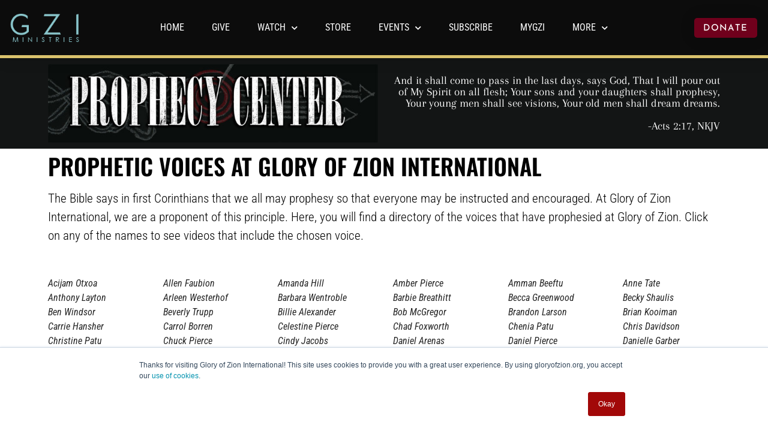

--- FILE ---
content_type: text/css; charset=UTF-8
request_url: https://gloryofzion.org/wp-content/uploads/elementor/css/post-173.css?ver=1743625903
body_size: 1336
content:
.elementor-173 .elementor-element.elementor-element-2e4a831e > .elementor-container > .elementor-column > .elementor-widget-wrap{align-content:center;align-items:center;}.elementor-173 .elementor-element.elementor-element-2e4a831e:not(.elementor-motion-effects-element-type-background), .elementor-173 .elementor-element.elementor-element-2e4a831e > .elementor-motion-effects-container > .elementor-motion-effects-layer{background-color:#0c0c0c;}.elementor-173 .elementor-element.elementor-element-2e4a831e{border-style:solid;border-width:0px 0px 05px 0px;border-color:#dac26d;box-shadow:0px 0px 24px 0px rgba(0,0,0,0.15);transition:background 0.3s, border 0.3s, border-radius 0.3s, box-shadow 0.3s;z-index:10;}.elementor-173 .elementor-element.elementor-element-2e4a831e > .elementor-background-overlay{transition:background 0.3s, border-radius 0.3s, opacity 0.3s;}.elementor-bc-flex-widget .elementor-173 .elementor-element.elementor-element-be700e2.elementor-column .elementor-widget-wrap{align-items:center;}.elementor-173 .elementor-element.elementor-element-be700e2.elementor-column.elementor-element[data-element_type="column"] > .elementor-widget-wrap.elementor-element-populated{align-content:center;align-items:center;}.elementor-173 .elementor-element.elementor-element-be700e2 > .elementor-widget-wrap > .elementor-widget:not(.elementor-widget__width-auto):not(.elementor-widget__width-initial):not(:last-child):not(.elementor-absolute){margin-bottom:0px;}.elementor-173 .elementor-element.elementor-element-be700e2 > .elementor-element-populated{padding:0px 0px 0px 0px;}.pp-tooltip.pp-tooltip-{{ID}} .pp-tooltip-content{font-family:var( --e-global-typography-accent-font-family ), Sans-serif;font-weight:var( --e-global-typography-accent-font-weight );}.elementor-widget-theme-site-logo .widget-image-caption{color:var( --e-global-color-text );font-family:var( --e-global-typography-text-font-family ), Sans-serif;font-weight:var( --e-global-typography-text-font-weight );}.elementor-173 .elementor-element.elementor-element-b78f0be > .elementor-widget-container{padding:0px 0px 0px 10px;}.elementor-173 .elementor-element.elementor-element-b78f0be{text-align:center;}.elementor-173 .elementor-element.elementor-element-b78f0be img{width:120px;}.elementor-widget-nav-menu .elementor-nav-menu .elementor-item{font-family:var( --e-global-typography-primary-font-family ), Sans-serif;font-weight:var( --e-global-typography-primary-font-weight );}.elementor-widget-nav-menu .elementor-nav-menu--main .elementor-item{color:var( --e-global-color-text );fill:var( --e-global-color-text );}.elementor-widget-nav-menu .elementor-nav-menu--main .elementor-item:hover,
					.elementor-widget-nav-menu .elementor-nav-menu--main .elementor-item.elementor-item-active,
					.elementor-widget-nav-menu .elementor-nav-menu--main .elementor-item.highlighted,
					.elementor-widget-nav-menu .elementor-nav-menu--main .elementor-item:focus{color:var( --e-global-color-accent );fill:var( --e-global-color-accent );}.elementor-widget-nav-menu .elementor-nav-menu--main:not(.e--pointer-framed) .elementor-item:before,
					.elementor-widget-nav-menu .elementor-nav-menu--main:not(.e--pointer-framed) .elementor-item:after{background-color:var( --e-global-color-accent );}.elementor-widget-nav-menu .e--pointer-framed .elementor-item:before,
					.elementor-widget-nav-menu .e--pointer-framed .elementor-item:after{border-color:var( --e-global-color-accent );}.elementor-widget-nav-menu{--e-nav-menu-divider-color:var( --e-global-color-text );}.elementor-widget-nav-menu .elementor-nav-menu--dropdown .elementor-item, .elementor-widget-nav-menu .elementor-nav-menu--dropdown  .elementor-sub-item{font-family:var( --e-global-typography-accent-font-family ), Sans-serif;font-weight:var( --e-global-typography-accent-font-weight );}.elementor-173 .elementor-element.elementor-element-4f131dcc .elementor-menu-toggle{margin-left:auto;background-color:rgba(0,0,0,0);border-width:0px;border-radius:0px;}.elementor-173 .elementor-element.elementor-element-4f131dcc .elementor-nav-menu .elementor-item{font-family:"Roboto Condensed", Sans-serif;font-size:16px;font-weight:400;text-transform:uppercase;}.elementor-173 .elementor-element.elementor-element-4f131dcc .elementor-nav-menu--main .elementor-item{color:#ffffff;fill:#ffffff;padding-top:36px;padding-bottom:36px;}.elementor-173 .elementor-element.elementor-element-4f131dcc .elementor-nav-menu--main .elementor-item:hover,
					.elementor-173 .elementor-element.elementor-element-4f131dcc .elementor-nav-menu--main .elementor-item.elementor-item-active,
					.elementor-173 .elementor-element.elementor-element-4f131dcc .elementor-nav-menu--main .elementor-item.highlighted,
					.elementor-173 .elementor-element.elementor-element-4f131dcc .elementor-nav-menu--main .elementor-item:focus{color:#dac26d;fill:#dac26d;}.elementor-173 .elementor-element.elementor-element-4f131dcc{--e-nav-menu-horizontal-menu-item-margin:calc( 6px / 2 );--nav-menu-icon-size:30px;}.elementor-173 .elementor-element.elementor-element-4f131dcc .elementor-nav-menu--main:not(.elementor-nav-menu--layout-horizontal) .elementor-nav-menu > li:not(:last-child){margin-bottom:6px;}.elementor-173 .elementor-element.elementor-element-4f131dcc .elementor-nav-menu--dropdown a, .elementor-173 .elementor-element.elementor-element-4f131dcc .elementor-menu-toggle{color:#ffffff;fill:#ffffff;}.elementor-173 .elementor-element.elementor-element-4f131dcc .elementor-nav-menu--dropdown{background-color:rgba(12,12,12,0.74);}.elementor-173 .elementor-element.elementor-element-4f131dcc .elementor-nav-menu--dropdown a:hover,
					.elementor-173 .elementor-element.elementor-element-4f131dcc .elementor-nav-menu--dropdown a.elementor-item-active,
					.elementor-173 .elementor-element.elementor-element-4f131dcc .elementor-nav-menu--dropdown a.highlighted,
					.elementor-173 .elementor-element.elementor-element-4f131dcc .elementor-menu-toggle:hover{color:#dac26d;}.elementor-173 .elementor-element.elementor-element-4f131dcc .elementor-nav-menu--dropdown a:hover,
					.elementor-173 .elementor-element.elementor-element-4f131dcc .elementor-nav-menu--dropdown a.elementor-item-active,
					.elementor-173 .elementor-element.elementor-element-4f131dcc .elementor-nav-menu--dropdown a.highlighted{background-color:#ededed;}.elementor-173 .elementor-element.elementor-element-4f131dcc .elementor-nav-menu--dropdown .elementor-item, .elementor-173 .elementor-element.elementor-element-4f131dcc .elementor-nav-menu--dropdown  .elementor-sub-item{font-family:"Roboto Condensed", Sans-serif;font-size:15px;}.elementor-173 .elementor-element.elementor-element-4f131dcc .elementor-nav-menu--dropdown li:not(:last-child){border-style:solid;border-color:#ffffff;border-bottom-width:1px;}.elementor-173 .elementor-element.elementor-element-4f131dcc div.elementor-menu-toggle{color:#ffffff;}.elementor-173 .elementor-element.elementor-element-4f131dcc div.elementor-menu-toggle svg{fill:#ffffff;}.elementor-173 .elementor-element.elementor-element-4f131dcc div.elementor-menu-toggle:hover{color:#8bc5ca;}.elementor-173 .elementor-element.elementor-element-4f131dcc div.elementor-menu-toggle:hover svg{fill:#8bc5ca;}.elementor-bc-flex-widget .elementor-173 .elementor-element.elementor-element-28a6c7f0.elementor-column .elementor-widget-wrap{align-items:center;}.elementor-173 .elementor-element.elementor-element-28a6c7f0.elementor-column.elementor-element[data-element_type="column"] > .elementor-widget-wrap.elementor-element-populated{align-content:center;align-items:center;}.elementor-173 .elementor-element.elementor-element-28a6c7f0 > .elementor-widget-wrap > .elementor-widget:not(.elementor-widget__width-auto):not(.elementor-widget__width-initial):not(:last-child):not(.elementor-absolute){margin-bottom:0px;}.elementor-173 .elementor-element.elementor-element-28a6c7f0 > .elementor-element-populated{padding:0px 0px 0px 0px;}.elementor-widget-button .elementor-button{background-color:var( --e-global-color-accent );font-family:var( --e-global-typography-accent-font-family ), Sans-serif;font-weight:var( --e-global-typography-accent-font-weight );}.elementor-173 .elementor-element.elementor-element-66bb9fdf .elementor-button{background-color:#70001c;font-family:"Josefin Sans", Sans-serif;font-size:15px;text-transform:uppercase;letter-spacing:1.4px;box-shadow:0px 0px 27px 0px rgba(0,0,0,0.12);border-radius:5px 5px 5px 5px;padding:10px 15px 8px 15px;}.elementor-173 .elementor-element.elementor-element-66bb9fdf .elementor-button:hover, .elementor-173 .elementor-element.elementor-element-66bb9fdf .elementor-button:focus{background-color:#ce0037;}.elementor-theme-builder-content-area{height:400px;}.elementor-location-header:before, .elementor-location-footer:before{content:"";display:table;clear:both;}.elementor-widget .tippy-tooltip .tippy-content{text-align:center;}@media(max-width:1024px){.elementor-173 .elementor-element.elementor-element-2e4a831e{padding:20px 20px 20px 20px;}.elementor-173 .elementor-element.elementor-element-4f131dcc .elementor-nav-menu .elementor-item{font-size:13px;}.elementor-173 .elementor-element.elementor-element-4f131dcc .elementor-nav-menu--main .elementor-item{padding-left:14px;padding-right:14px;}.elementor-173 .elementor-element.elementor-element-4f131dcc{--e-nav-menu-horizontal-menu-item-margin:calc( 0px / 2 );}.elementor-173 .elementor-element.elementor-element-4f131dcc .elementor-nav-menu--main:not(.elementor-nav-menu--layout-horizontal) .elementor-nav-menu > li:not(:last-child){margin-bottom:0px;}}@media(max-width:767px){.elementor-173 .elementor-element.elementor-element-2e4a831e{padding:20px 20px 20px 20px;}.elementor-173 .elementor-element.elementor-element-be700e2{width:50%;}.elementor-173 .elementor-element.elementor-element-be700e2 > .elementor-element-populated{margin:0px 0px 0px 0px;--e-column-margin-right:0px;--e-column-margin-left:0px;}.elementor-173 .elementor-element.elementor-element-b78f0be{text-align:left;}.elementor-173 .elementor-element.elementor-element-b78f0be img{width:70px;}.elementor-173 .elementor-element.elementor-element-34128d37{width:50%;}.elementor-173 .elementor-element.elementor-element-34128d37 > .elementor-element-populated{margin:0px 0px 0px 0px;--e-column-margin-right:0px;--e-column-margin-left:0px;}.elementor-173 .elementor-element.elementor-element-4f131dcc .elementor-nav-menu--dropdown a{padding-top:12px;padding-bottom:12px;}.elementor-173 .elementor-element.elementor-element-4f131dcc .elementor-nav-menu--main > .elementor-nav-menu > li > .elementor-nav-menu--dropdown, .elementor-173 .elementor-element.elementor-element-4f131dcc .elementor-nav-menu__container.elementor-nav-menu--dropdown{margin-top:20px !important;}.elementor-173 .elementor-element.elementor-element-28a6c7f0{width:50%;}}@media(min-width:768px){.elementor-173 .elementor-element.elementor-element-be700e2{width:11.031%;}.elementor-173 .elementor-element.elementor-element-34128d37{width:77.938%;}.elementor-173 .elementor-element.elementor-element-28a6c7f0{width:11.031%;}}@media(max-width:1024px) and (min-width:768px){.elementor-173 .elementor-element.elementor-element-be700e2{width:20%;}.elementor-173 .elementor-element.elementor-element-34128d37{width:60%;}.elementor-173 .elementor-element.elementor-element-28a6c7f0{width:20%;}}

--- FILE ---
content_type: text/css; charset=UTF-8
request_url: https://gloryofzion.org/wp-content/uploads/elementor/css/post-6548.css?ver=1743626493
body_size: 424
content:
.elementor-6548 .elementor-element.elementor-element-605c0d24:not(.elementor-motion-effects-element-type-background), .elementor-6548 .elementor-element.elementor-element-605c0d24 > .elementor-motion-effects-container > .elementor-motion-effects-layer{background-color:#131515;}.elementor-6548 .elementor-element.elementor-element-605c0d24{transition:background 0.3s, border 0.3s, border-radius 0.3s, box-shadow 0.3s;}.elementor-6548 .elementor-element.elementor-element-605c0d24 > .elementor-background-overlay{transition:background 0.3s, border-radius 0.3s, opacity 0.3s;}.pp-tooltip.pp-tooltip-{{ID}} .pp-tooltip-content{font-family:var( --e-global-typography-accent-font-family ), Sans-serif;font-weight:var( --e-global-typography-accent-font-weight );}.elementor-widget-image .widget-image-caption{color:var( --e-global-color-text );font-family:var( --e-global-typography-text-font-family ), Sans-serif;font-weight:var( --e-global-typography-text-font-weight );}.elementor-6548 .elementor-element.elementor-element-4da09efd img{width:100%;}.elementor-bc-flex-widget .elementor-6548 .elementor-element.elementor-element-7c5a6979.elementor-column .elementor-widget-wrap{align-items:center;}.elementor-6548 .elementor-element.elementor-element-7c5a6979.elementor-column.elementor-element[data-element_type="column"] > .elementor-widget-wrap.elementor-element-populated{align-content:center;align-items:center;}.elementor-widget-heading .elementor-heading-title{font-family:var( --e-global-typography-primary-font-family ), Sans-serif;font-weight:var( --e-global-typography-primary-font-weight );color:var( --e-global-color-primary );}.elementor-6548 .elementor-element.elementor-element-1522fed5{text-align:right;}.elementor-6548 .elementor-element.elementor-element-1522fed5 .elementor-heading-title{font-family:"Arapey", Sans-serif;font-size:19px;font-weight:300;color:#FFFFFF;}.elementor-6548 .elementor-element.elementor-element-b29c6c9 .elementor-heading-title{font-family:"Oswald", Sans-serif;font-size:38px;text-transform:uppercase;color:#000000;}.elementor-widget-text-editor{font-family:var( --e-global-typography-text-font-family ), Sans-serif;font-weight:var( --e-global-typography-text-font-weight );color:var( --e-global-color-text );}.elementor-widget-text-editor.elementor-drop-cap-view-stacked .elementor-drop-cap{background-color:var( --e-global-color-primary );}.elementor-widget-text-editor.elementor-drop-cap-view-framed .elementor-drop-cap, .elementor-widget-text-editor.elementor-drop-cap-view-default .elementor-drop-cap{color:var( --e-global-color-primary );border-color:var( --e-global-color-primary );}.elementor-6548 .elementor-element.elementor-element-5ba9dea{font-family:"Roboto Condensed", Sans-serif;font-size:21px;font-weight:300;color:#000000;}.elementor-widget-divider{--divider-color:var( --e-global-color-secondary );}.elementor-widget-divider .elementor-divider__text{color:var( --e-global-color-secondary );font-family:var( --e-global-typography-secondary-font-family ), Sans-serif;font-weight:var( --e-global-typography-secondary-font-weight );}.elementor-widget-divider.elementor-view-stacked .elementor-icon{background-color:var( --e-global-color-secondary );}.elementor-widget-divider.elementor-view-framed .elementor-icon, .elementor-widget-divider.elementor-view-default .elementor-icon{color:var( --e-global-color-secondary );border-color:var( --e-global-color-secondary );}.elementor-widget-divider.elementor-view-framed .elementor-icon, .elementor-widget-divider.elementor-view-default .elementor-icon svg{fill:var( --e-global-color-secondary );}.elementor-6548 .elementor-element.elementor-element-33bbdcdb{--divider-border-style:solid;--divider-color:#000;--divider-border-width:1px;}.elementor-6548 .elementor-element.elementor-element-33bbdcdb .elementor-divider-separator{width:100%;}.elementor-6548 .elementor-element.elementor-element-33bbdcdb .elementor-divider{padding-block-start:15px;padding-block-end:15px;}.elementor-widget .tippy-tooltip .tippy-content{text-align:center;}